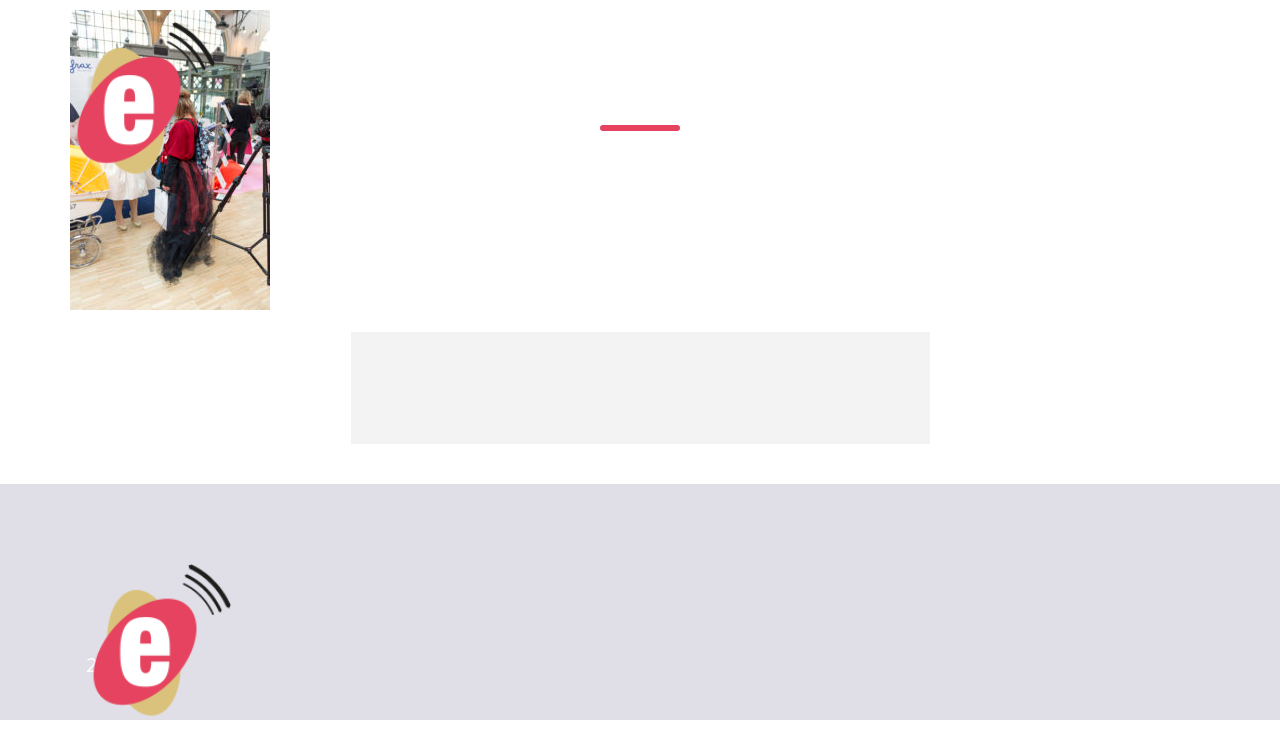

--- FILE ---
content_type: text/html; charset=UTF-8
request_url: http://e-fluent.fr/dsc_7762/
body_size: 4407
content:
<!DOCTYPE html>
<html lang="fr-FR">
<head>
    <meta charset="UTF-8" />
    <meta name="viewport" content="user-scalable=no, width=device-width, initial-scale=1, maximum-scale=1">
    <meta name="format-detection" content="telephone=no">
    <meta name="format-detection" content="address=no">
    <meta name="msapplication-TileColor" content="#ffffff">
    <meta name="theme-color" content="#ffffff">
    <title>dsc_7762 &laquo;  Le Spot des e-Fluent</title>
    <link rel='dns-prefetch' href='//s0.wp.com' />
<link rel='dns-prefetch' href='//secure.gravatar.com' />
<link rel='dns-prefetch' href='//www.google.com' />
<link rel='dns-prefetch' href='//fonts.googleapis.com' />
<link rel='dns-prefetch' href='//s.w.org' />
		<script type="text/javascript">
			window._wpemojiSettings = {"baseUrl":"https:\/\/s.w.org\/images\/core\/emoji\/12.0.0-1\/72x72\/","ext":".png","svgUrl":"https:\/\/s.w.org\/images\/core\/emoji\/12.0.0-1\/svg\/","svgExt":".svg","source":{"concatemoji":"http:\/\/e-fluent.fr\/wp-includes\/js\/wp-emoji-release.min.js?ver=5.3.20"}};
			!function(e,a,t){var n,r,o,i=a.createElement("canvas"),p=i.getContext&&i.getContext("2d");function s(e,t){var a=String.fromCharCode;p.clearRect(0,0,i.width,i.height),p.fillText(a.apply(this,e),0,0);e=i.toDataURL();return p.clearRect(0,0,i.width,i.height),p.fillText(a.apply(this,t),0,0),e===i.toDataURL()}function c(e){var t=a.createElement("script");t.src=e,t.defer=t.type="text/javascript",a.getElementsByTagName("head")[0].appendChild(t)}for(o=Array("flag","emoji"),t.supports={everything:!0,everythingExceptFlag:!0},r=0;r<o.length;r++)t.supports[o[r]]=function(e){if(!p||!p.fillText)return!1;switch(p.textBaseline="top",p.font="600 32px Arial",e){case"flag":return s([127987,65039,8205,9895,65039],[127987,65039,8203,9895,65039])?!1:!s([55356,56826,55356,56819],[55356,56826,8203,55356,56819])&&!s([55356,57332,56128,56423,56128,56418,56128,56421,56128,56430,56128,56423,56128,56447],[55356,57332,8203,56128,56423,8203,56128,56418,8203,56128,56421,8203,56128,56430,8203,56128,56423,8203,56128,56447]);case"emoji":return!s([55357,56424,55356,57342,8205,55358,56605,8205,55357,56424,55356,57340],[55357,56424,55356,57342,8203,55358,56605,8203,55357,56424,55356,57340])}return!1}(o[r]),t.supports.everything=t.supports.everything&&t.supports[o[r]],"flag"!==o[r]&&(t.supports.everythingExceptFlag=t.supports.everythingExceptFlag&&t.supports[o[r]]);t.supports.everythingExceptFlag=t.supports.everythingExceptFlag&&!t.supports.flag,t.DOMReady=!1,t.readyCallback=function(){t.DOMReady=!0},t.supports.everything||(n=function(){t.readyCallback()},a.addEventListener?(a.addEventListener("DOMContentLoaded",n,!1),e.addEventListener("load",n,!1)):(e.attachEvent("onload",n),a.attachEvent("onreadystatechange",function(){"complete"===a.readyState&&t.readyCallback()})),(n=t.source||{}).concatemoji?c(n.concatemoji):n.wpemoji&&n.twemoji&&(c(n.twemoji),c(n.wpemoji)))}(window,document,window._wpemojiSettings);
		</script>
		<style type="text/css">
img.wp-smiley,
img.emoji {
	display: inline !important;
	border: none !important;
	box-shadow: none !important;
	height: 1em !important;
	width: 1em !important;
	margin: 0 .07em !important;
	vertical-align: -0.1em !important;
	background: none !important;
	padding: 0 !important;
}
</style>
	<link rel='stylesheet' id='wp-block-library-css'  href='http://e-fluent.fr/wp-includes/css/dist/block-library/style.min.css?ver=5.3.20' type='text/css' media='all' />
<link rel='stylesheet' id='fudge-font-awesome-css'  href='http://e-fluent.fr/wp-content/themes/fudge-2/assets/css/font-awesome.min.css?ver=4.5.0' type='text/css' media='all' />
<link rel='stylesheet' id='fudge-swiper-css'  href='http://e-fluent.fr/wp-content/themes/fudge-2/assets/css/swiper.min.css?ver=3.3.1' type='text/css' media='all' />
<link rel='stylesheet' id='fudge-select-css'  href='http://e-fluent.fr/wp-content/themes/fudge-2/assets/css/select.css?ver=5.3.20' type='text/css' media='all' />
<link rel='stylesheet' id='fudge-font-Roboto-css'  href='https://fonts.googleapis.com/css?family=Roboto+Slab%3A400%2C700%7CRoboto%3A400%2C500%2C400italic%2C500%2C700%2C700italic&#038;ver=5.3.20' type='text/css' media='all' />
<link rel='stylesheet' id='fudge-style-main-css'  href='http://e-fluent.fr/wp-content/themes/fudge-2/assets/css/main.css?ver=5.3.20' type='text/css' media='all' />
<link rel='stylesheet' id='fudge-speaker-profile-css'  href='http://e-fluent.fr/wp-content/themes/fudge-2/assets/css/speaker-profile.css?ver=5.3.20' type='text/css' media='all' />
<link rel='stylesheet' id='fudge-speakers-css'  href='http://e-fluent.fr/wp-content/themes/fudge-2/assets/css/speakers.css?ver=5.3.20' type='text/css' media='all' />
<link rel='stylesheet' id='fudge-session-css'  href='http://e-fluent.fr/wp-content/themes/fudge-2/assets/css/session.css?ver=5.3.20' type='text/css' media='all' />
<link rel='stylesheet' id='fudge-sponsors-description-css'  href='http://e-fluent.fr/wp-content/themes/fudge-2/assets/css/sponsors-description.css?ver=5.3.20' type='text/css' media='all' />
<link rel='stylesheet' id='fudge-font-custom-css'  href='https://fonts.googleapis.com/css?family=Open+Sans&#038;ver=5.3.20' type='text/css' media='all' />
<link rel='stylesheet' id='fudge-dynamic-css-css'  href='http://e-fluent.fr/wp-admin/admin-ajax.php?action=dynamic-css&#038;ver=5.3.20' type='text/css' media='all' />
<link rel='stylesheet' id='fudge-style-css'  href='http://e-fluent.fr/wp-content/themes/fudge-2/style.css?ver=5.3.20' type='text/css' media='all' />
<link rel='stylesheet' id='jetpack_css-css'  href='http://e-fluent.fr/wp-content/plugins/jetpack/css/jetpack.css?ver=8.0.3' type='text/css' media='all' />
<script type='text/javascript' src='http://e-fluent.fr/wp-includes/js/jquery/jquery.js?ver=1.12.4-wp'></script>
<script type='text/javascript' src='http://e-fluent.fr/wp-includes/js/jquery/jquery-migrate.min.js?ver=1.4.1'></script>
<script type='text/javascript' src='https://www.google.com/recaptcha/api.js?ver=5.3.20'></script>
<link rel='https://api.w.org/' href='http://e-fluent.fr/wp-json/' />
<link rel="EditURI" type="application/rsd+xml" title="RSD" href="http://e-fluent.fr/xmlrpc.php?rsd" />
<link rel="wlwmanifest" type="application/wlwmanifest+xml" href="http://e-fluent.fr/wp-includes/wlwmanifest.xml" /> 
<meta name="generator" content="WordPress 5.3.20" />
<link rel='shortlink' href='https://wp.me/a8GU99-uE' />
<link rel="alternate" type="application/json+oembed" href="http://e-fluent.fr/wp-json/oembed/1.0/embed?url=http%3A%2F%2Fe-fluent.fr%2Fdsc_7762%2F" />
<link rel="alternate" type="text/xml+oembed" href="http://e-fluent.fr/wp-json/oembed/1.0/embed?url=http%3A%2F%2Fe-fluent.fr%2Fdsc_7762%2F&#038;format=xml" />
<script type="text/javascript" src="http://e-fluent.fr/wp-content/plugins/typeform/dist/typeform-elements.js"></script>
<link rel='dns-prefetch' href='//v0.wordpress.com'/>
<style type='text/css'>img#wpstats{display:none}</style><style type="text/css">.broken_link, a.broken_link {
	text-decoration: line-through;
}</style>
<!-- Jetpack Open Graph Tags -->
<meta property="og:type" content="article" />
<meta property="og:title" content="dsc_7762" />
<meta property="og:url" content="http://e-fluent.fr/dsc_7762/" />
<meta property="og:description" content="Voir l&rsquo;article pour en savoir plus." />
<meta property="article:published_time" content="2016-11-14T18:40:08+00:00" />
<meta property="article:modified_time" content="2016-11-14T18:40:08+00:00" />
<meta property="og:site_name" content="Le Spot des e-Fluent" />
<meta property="og:image" content="http://e-fluent.fr/wp-content/uploads/2016/10/DSC_7762.jpg" />
<meta property="og:locale" content="fr_FR" />
<meta name="twitter:text:title" content="dsc_7762" />
<meta name="twitter:image" content="http://e-fluent.fr/wp-content/uploads/2016/10/DSC_7762.jpg?w=640" />
<meta name="twitter:card" content="summary_large_image" />
<meta name="twitter:description" content="Voir l&rsquo;article pour en savoir plus." />

<!-- End Jetpack Open Graph Tags -->
<style type="text/css"></style><link rel="icon" href="http://e-fluent.fr/wp-content/uploads/2017/10/icone_site-150x150.png" sizes="32x32" />
<link rel="icon" href="http://e-fluent.fr/wp-content/uploads/2017/10/icone_site-300x300.png" sizes="192x192" />
<link rel="apple-touch-icon-precomposed" href="http://e-fluent.fr/wp-content/uploads/2017/10/icone_site-300x300.png" />
<meta name="msapplication-TileImage" content="http://e-fluent.fr/wp-content/uploads/2017/10/icone_site-300x300.png" />
</head>
<body class="attachment attachment-template-default single single-attachment postid-1900 attachmentid-1900 attachment-jpeg">
<!-- site -->
<div class="site">
    <!-- site__header -->
    <header class="site__header">
        <!-- site__header-top -->
        <div class="site__header-top">
            <!-- site__centered -->
            <div class="site__centered">
                <!-- logo -->
                <h1 class="logo">
                                            <a href="http://e-fluent.fr" rel="home">
                            <img src="http://e-fluent.fr/wp-content/uploads/2018/11/logo-efluent-2018-chateau-1.png" width="145" height="45" alt="Le Spot des e-Fluent">
                        </a>
                                    </h1>
                <!-- /logo -->
                <!-- menu-btn -->
                <button class="menu-btn">
                    <span></span>
                </button>
                <!-- /menu-btn -->
                <!-- header-menu -->
                <nav class="header-menu">
                    <!-- header-menu__wrap -->
                    <div class="header-menu__wrap">
                        <div class="header-menu__layout">
                                                    </div>
                    </div>
                    <!-- /header-menu__wrap -->
                </nav>
                <!-- header-menu -->
            </div>
            <!-- /site__centered -->
        </div>
        <!-- /site__header-top -->
    </header>
    <!-- /site__header -->
    <!-- site__content -->
    <div class="site__content"><!-- hero -->
<section class="hero">
    <!-- hero -->
    <div class="hero__layout">
        <!-- site__centered -->
        <div class="site__centered">
            <!-- site__title -->
            <h2 class="site__title site__title_white">dsc_7762</h2>
            <!-- /site__title -->
        </div>
        <!-- /site__centered -->
    </div>
    <!-- /hero -->
</section>
<!-- /hero -->
<!-- content -->
<div class="content">
    <!-- content__text-block -->
    <div class="site__centered">
        <p class="attachment"><a href='http://e-fluent.fr/wp-content/uploads/2016/10/DSC_7762.jpg'><img width="200" height="300" src="http://e-fluent.fr/wp-content/uploads/2016/10/DSC_7762-200x300.jpg" class="attachment-medium size-medium" alt="" srcset="http://e-fluent.fr/wp-content/uploads/2016/10/DSC_7762-200x300.jpg 200w, http://e-fluent.fr/wp-content/uploads/2016/10/DSC_7762-768x1150.jpg 768w, http://e-fluent.fr/wp-content/uploads/2016/10/DSC_7762-684x1024.jpg 684w, http://e-fluent.fr/wp-content/uploads/2016/10/DSC_7762.jpg 1004w" sizes="(max-width: 200px) 100vw, 200px" /></a></p>
    </div>
    <!-- /content__text-block -->
<div class="content__text-block site__form">
    </div>
<div class="content__text-block">
    <!--comments-list-->
    <ul class="comments-list">
            </ul>
    <!-- /comments-list-->
</div></div>
    <!-- /content -->
</div>
<!-- /site__content -->
<footer class="site__footer">
    <!-- site__centered -->
    <div class="site__centered">
        <!-- site__footer-logo -->
        <div class="site__footer-logo">
            <!-- logo -->
            <span class="logo logo_footer">
                                    <img src="http://e-fluent.fr/wp-content/uploads/2018/11/logo-efluent-2018-chateau-1.png" width="145" height="45" alt="Le Spot des e-Fluent">
                            </span>
            <!-- /logo -->
            <!-- site__footer-txt -->
            <div class="site__footer-txt">2<a class="pbs" href="http://www.showthemes.com/conference-wordpress-theme-fudge">Powered by Fudge 2.0 by Showthemes</a></div>
            <!-- /site__footer-txt -->
        </div>
        <!-- /site__footer-inner -->
        <!-- footer-menu -->
        <div class="footer-menu">
                    </div>
        <!-- /footer-menu -->
    </div>
    <!-- /site__centered -->
</footer>
<!-- /site__footer -->

<!-- site__increase -->
<div class="site__increase"></div>
<!-- /site__increase -->

</div>
<!-- /site -->
	<div style="display:none">
	</div>
<link rel='stylesheet' id='so-css-fudge-2-css'  href='http://e-fluent.fr/wp-content/uploads/so-css/so-css-fudge-2.css?ver=1523435231' type='text/css' media='all' />
<script type='text/javascript' src='https://s0.wp.com/wp-content/js/devicepx-jetpack.js?ver=202604'></script>
<script type='text/javascript' src='https://secure.gravatar.com/js/gprofiles.js?ver=2026Janaa'></script>
<script type='text/javascript'>
/* <![CDATA[ */
var WPGroHo = {"my_hash":""};
/* ]]> */
</script>
<script type='text/javascript' src='http://e-fluent.fr/wp-content/plugins/jetpack/modules/wpgroho.js?ver=5.3.20'></script>
<script type='text/javascript' src='http://e-fluent.fr/wp-content/themes/fudge-2/assets/js/jquery.map.js?ver=5.3.20'></script>
<script type='text/javascript' src='http://e-fluent.fr/wp-content/themes/fudge-2/assets/js/jquery.count-down.js?ver=5.3.20'></script>
<script type='text/javascript' src='http://e-fluent.fr/wp-content/themes/fudge-2/assets/js/isotope.pkgd.min.js?ver=2.2.2'></script>
<script type='text/javascript' src='https://maps.googleapis.com/maps/api/js?v=3.exp&#038;callback=initMap&#038;key=AIzaSyDqXWMuNyzY2f_IAgjEBNlP3flE88BNE28&#038;ver=5.3.20'></script>
<script type='text/javascript' src='http://e-fluent.fr/wp-content/themes/fudge-2/assets/js/jquery.nicescroll.min.js?ver=3.6.6'></script>
<script type='text/javascript' src='http://e-fluent.fr/wp-content/themes/fudge-2/assets/js/swiper.min.js?ver=3.3.1'></script>
<script type='text/javascript' src='http://e-fluent.fr/wp-content/themes/fudge-2/assets/js/jquery.select.js?ver=5.3.20'></script>
<script type='text/javascript' src='http://e-fluent.fr/wp-content/themes/fudge-2/assets/js/jquery.youtubebackground.js?ver=5.3.20'></script>
<script type='text/javascript'>
/* <![CDATA[ */
var fudgeJS = {"ajax_url":"http:\/\/e-fluent.fr\/wp-admin\/admin-ajax.php"};
/* ]]> */
</script>
<script type='text/javascript' src='http://e-fluent.fr/wp-content/themes/fudge-2/assets/js/jquery.main.js?ver=5.3.20'></script>
<script type='text/javascript' src='http://e-fluent.fr/wp-content/themes/fudge-2/assets/js/woocommerce.js?ver=5.3.20'></script>
<script type='text/javascript' src='http://e-fluent.fr/wp-includes/js/wp-embed.min.js?ver=5.3.20'></script>
<script type='text/javascript' src='https://stats.wp.com/e-202604.js' async='async' defer='defer'></script>
<script type='text/javascript'>
	_stq = window._stq || [];
	_stq.push([ 'view', {v:'ext',j:'1:8.0.3',blog:'128436295',post:'1900',tz:'1',srv:'e-fluent.fr'} ]);
	_stq.push([ 'clickTrackerInit', '128436295', '1900' ]);
</script>
</body>
</html>

--- FILE ---
content_type: text/css
request_url: http://e-fluent.fr/wp-content/themes/fudge-2/style.css?ver=5.3.20
body_size: 152
content:
/*
Theme Name: Fudge 2
Theme URI: http://www.showthemes.com/conference-wordpress-theme-fudge
Author:  Showthemes
Author URI: http://www.showthemes.com
Version: 1.2.5
*/

--- FILE ---
content_type: application/javascript; charset=utf-8
request_url: http://e-fluent.fr/wp-content/themes/fudge-2/assets/js/jquery.select.js?ver=5.3.20
body_size: 2106
content:
jQuery(function($){
    $( 'select' ).each( function(){
        new AresSelect( {
            obj: $( this ),
            optionType: 1,
            showType: 2
        } );
    } );
} );

var AresSelect = function( params ){
    this.obj = params.obj;
    this.curParent = this.obj.parents('.search__filter > div');
    this.optionType = params.optionType || 0;
    this.showType = params.showType || 1;
    this.visible = params.visible || 5;

    this.init();
};
AresSelect.prototype = {
    init: function(){
        var self = this;

        self.core = self.core();
        self.core.build();
    },
    core: function(){
        var self = this;

        return {
            build: function(){
                self.core.start();
                self.core.controls();
            },
            start: function(){
                self.device = /Android|webOS|iPhone|iPad|iPod|BlackBerry|IEMobile|Opera Mini/i.test(navigator.userAgent);
                self.text = jQuery( '<span class="ares-select__item"></span>' );
                self.wrap = jQuery( '<div class="ares-select"></div>' );
                self.window = jQuery( window );
                self.opened = false;

                self.core.addWraper();
                if( !self.optionType || self.device ){
                    self.core.setMobileView();
                } else if( self.optionType == 1 ){
                    self.core.setCustom1();
                }

                self.obj[ 0 ].customSelect = this;
            },
            setMobileView: function(){
                self.wrap.addClass( 'ares-select_mobile' );
            },
            setCustom1: function(){
                self.wrap.addClass( 'ares-select_custom' );
            },
            destroy: function(){
                self.text.remove();
                self.wrap.unwrap();
            },
            addWraper: function(){
                var curText = '';

                self.obj.css( {
                    opacity: 0
                } );

                self.obj.wrap( self.wrap );
                self.wrap = self.obj.parent();
                self.wrap.addClass( self.obj.attr( 'class' ) );
                self.obj.before( self.text );
                self.obj.find( 'option' ).each( function(){
                    var curItem = jQuery( this );

                    if( curItem.attr( 'selected' ) == 'selected' ){
                        curText = curItem.text();
                    }
                } );

                if( curText == '' ){
                    curText =  self.obj.find( 'option').eq( 0 ).text();
                }
                self.text.text( curText );
            },
            showPopup: function(){
                var list = jQuery( '<ul></ul>'),
                    curScroll = self.window.scrollTop(),
                    offset = self.wrap.offset(),
                    maxHeight = 0,
                    curIndex = self.obj.find( 'option:selected' ).index();
                self.id = Math.round( Math.random() * 1000 );

                if( self.opened ){
                    self.popup.remove();
                }
                self.opened = true;

                self.popup = jQuery( '<div class="ares-select__popup" id="ares-select__popup' + self.id + '"></div>' );

                self.obj.find( 'option' ).each( function(i){
                    var curItem = jQuery( this );

                    if( i == curIndex ){
                        list.append( '<li class="active">' + curItem.text() + '</li>' );
                    } else {
                        list.append( '<li>' + curItem.text() + '</li>' );
                    }

                } );

                self.popup.append( list );
                self.wrap.append( self.popup );

                self.popup.css( {
                    width: self.wrap.outerWidth(),
                    left: 0,
                    top: self.wrap.outerHeight()
                } );

                maxHeight = self.popup.outerHeight();

                if( maxHeight > self.popup.find( 'li' ).eq( 0 ).outerHeight() * self.visible ){
                    self.popup.outerHeight(self.popup.find( 'li' ).eq( 0 ).outerHeight() * self.visible);
                    jQuery('#ares-select__popup' + self.id).niceScroll({
                        cursorcolor:"#ffd100",
                        cursoropacitymin: "1",
                        cursorborderradius: "5px",
                        cursorborder: "none",
                        cursorwidth: "6px",
                        enablemousewheel: true
                    });
                }

                if( self.showType == 1 ){
                    self.popup.css( {
                        display: 'none'
                    } );
                    self.popup.slideDown( 300, function(){
                        if( self.scroll ) {
                            self.popup.getNiceScroll().resize();
                        }
                    } );
                } else if( self.showType == 2 ) {
                    self.popup.css( {
                        opacity: 1
                    } );
                    self.popup.animate( { opacity: 1 },300, function(){
                        if( self.scroll ) {
                            self.popup.getNiceScroll().resize();
                        }
                    } );
                }

                self.popup.find( 'li' ).on( {
                    'click': function( event ){
                        var event = event || window.event,
                            index = jQuery( this ).index();

                        if (event.stopPropagation) {
                            event.stopPropagation()
                        } else {
                            event.cancelBubble = true
                        }

                        self.obj.val( self.obj.find( 'option' ).eq( index).attr( 'value' ) );
                        self.obj.trigger( 'change' );
                        self.core.hidePopup();
                        self.wrap.removeClass('active');

                    }
                } );
                self.curParent.addClass('active');

            },
            hidePopup: function(){
                self.opened = false;
                if( !self.showType ){
                    self.popup.css( {
                        display: 'none'
                    } );
                } else if( self.showType == 1 ){
                    self.popup.stop( true, false ).slideUp( 300, function(){
                        self.popup.remove();
                    } );
                } else if( self.showType == 2 ) {
                    self.popup.stop( true, false ).fadeOut( 100, function(){
                        self.popup.remove();
                    } );
                }
                self.curParent.removeClass('active');
            },
            controls: function() {
                self.obj.on( 'change', function() {
                    self.text.text( jQuery( this ).find( 'option:selected' ).text() );
                } );

                if( self.optionType == 1 && !self.device ){
                    self.wrap.on( {
                        'click': function(event){
                            var event = event || window.event;

                            if (event.stopPropagation) {
                                event.stopPropagation()
                            } else {
                                event.cancelBubble = true
                            }

                            if( self.opened ) {

                                self.wrap.removeClass('active');
                                self.core.hidePopup();

                            } else {

                                jQuery( 'body').trigger('click');

                                setTimeout(function(){
                                    self.wrap.addClass('active');
                                    self.core.showPopup();
                                },10);

                            }

                        }
                    } );
                    jQuery( 'body' ).on( {
                        'click': function(){
                            if( self.opened ){
                                self.wrap.removeClass('active');
                                self.core.hidePopup();
                            }
                        }
                    } );
                }
            }
        };
    }
};